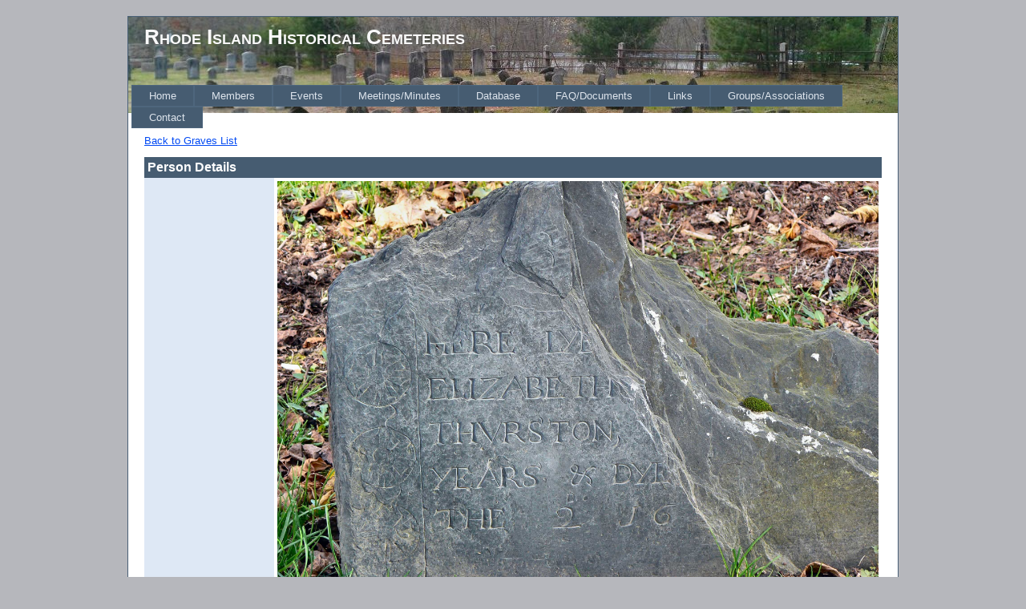

--- FILE ---
content_type: text/html; charset=utf-8
request_url: https://rihistoriccemeteries.org/newgravedetails.aspx?ID=141759
body_size: 10477
content:


<!DOCTYPE html PUBLIC "-//W3C//DTD XHTML 1.0 Strict//EN" "http://www.w3.org/TR/xhtml1/DTD/xhtml1-strict.dtd">
<html xmlns="http://www.w3.org/1999/xhtml" xml:lang="en">
<head><title>
	Rhode Island Historic Cemeteries - Person Details
</title><link href="Styles/Site.css" rel="stylesheet" type="text/css" />
</head>
<body>
    <form method="post" action="./newgravedetails.aspx?ID=141759" id="ctl01">
<div class="aspNetHidden">
<input type="hidden" name="__VIEWSTATE" id="__VIEWSTATE" value="q1ZtvDAir4u5RF9cI88xZV+cinG8998rdsfZhTF17ZG8yEQXD7PzynL0EFOfTvFqBercnpfF7sthgIEo5MS6rQSmFa9f2p1ZoXkUyrUBg7ZlT8ZMcmmgI4oUpq6evTffmaPUZpMCs/jlFRIstCLlHnPejjonMUSMl5v8+UNOcZn80pcMRne/1pYXRFP0cXv/6L0Cr76HmsiUd0k8WHEdXZgC7DmuL8SKaB9YKxavCYOrvHDAkF8RIZFQm7atZsxjzUbas4VNowF3td4C7Z+NuwIwAOy/L+sdq4xz3WXlLrPhfwh4dLtjrzwu4y+f0DkXsC397/gkW/mQFyI93bYMcWJu94RxLFxH1PiCVL0PaK2gs8TWV2MbZk/[base64]/iFs+C3+ahyJDGCBkt9lJwso8JOsOEcxvPn6R/KdCnCvqmeIdTPO4R4a/CasUqT2cUDmHuPTaRZNP4yKIJFcHN+8PvCnppOtITYoCzMwB7WUb3sBytxc8HYV62/NmzzTVIHhMoiqFhieycLiyeZBAmB7IQA4mEkzlLfyq6ddDFRXpmLrmu7JibQ+ee7TAvGHK9ZWzxZa02TrEURumdTUFYPJpbri274zX6/NUFRV07SbuNIR9O1TGpBxVKyZQoDgtEpfcL2UZXOBRNdhuGykSbK6w4jGaFt/2095wRsXGjLoJne+Xkfz1ycRKiEKmOJG52V+etxXJyl+uTxjeoUdl+nubOSYtlYFq2/DWLbLCPI5o4Ce6JXzSgtHmDQ1R6Yc5jzYMOgvswQ4ke38kJlkYW6mKIWeA+yH3W4jGBhNIdHBJW0tXMiTZhlJq1M2oRXjus10EacVTf96vgSr0Uy1+fYcKjh4pS+6+j3xLEQiS2x2fJmIGJyEouqIp+eIAIyTUx94hvvEIpRzcjAjM07Q9RrNz1Ts3m/8WOKhuFzO7ZYruD3UezIRlYanzVjVG+q9hJUy4IZJ1+tBsqWVTP+axX6GhB/XlI4Oe22SgOTQM6zUzxNmLvmc9Gw5yZEEGFsd6lXRUUCWFQuBPz1B/weqoMgTMbCWqKOb/MqHImVuDggRmqDyw4uiwO15AEat/hfV0F7I8M1/nT47j7SuIFM18XVA2ldnb34dS+kXo7gVszUts5onf+vsW0KymPri6F3vGrkVZguENdXh7yOcmafnFqv6kqS4VYpUVAnvLM7JgpN4zQ0pkWfNWkQKEA21gK8Uaszu78i/k6BO/zkroEPIfxWcu4MxoJOx19afreeQDwVrcD+5O17h2wSvHUF/BW55c2L5UtFdLyGTf63Toz5yxoT2e6noSPz5WuHxrR8hNeMWHTF6tRglmAnpnv9Nr7lk/Hztl6dhbT/rVbVYMMx3fpedTWyHIEZn6XoVQ==" />
</div>


<script src="/WebResource.axd?d=WgQvFUPgBVLehcDvpof3rOvXEyt2S9BJ44qmo_sE8kZj7_XMvZrTDyUSEi1vJANt1Sc3q_kFr-3vQtpppYyUm8_TfeCy304c8vHNoYxHOZY1&amp;t=638901361900000000" type="text/javascript"></script>
<div class="aspNetHidden">

	<input type="hidden" name="__VIEWSTATEGENERATOR" id="__VIEWSTATEGENERATOR" value="03B77E40" />
	<input type="hidden" name="__VIEWSTATEENCRYPTED" id="__VIEWSTATEENCRYPTED" value="" />
	<input type="hidden" name="__EVENTVALIDATION" id="__EVENTVALIDATION" value="sB2Yo8PT/teXiDBp3v/p1Bb73qvwNfF4JEWwEUoOOeV2X5Hp6vCJOwmkMtrouaaKaxjC+fD3/jurC8/iwum5TOb7XW4WvvMGxuonUwErLz3sMY9gAjcEGESDYy2LIbGX+TXvYYxQxF29fk7L1IUkIg==" />
</div>
    <div class="page">
        <div class="header">
            <div class="title">
                <h1>
                    Rhode Island Historical Cemeteries
                </h1>
            </div>
            <div class="loginDisplay">
                
            </div>
            <div class="clear hideSkiplink" align="center">
                <a href="#NavigationMenu_SkipLink"><img alt="Skip Navigation Links" src="/WebResource.axd?d=vzJ_dWj1vLTNSUaku05v7OGcBSBGbXXZoeO5YJPZ7Y8hzvrKlXYICBPA6OXYH14ZQjCgFgNdgKMS7mg8W9MvJIQm1NeNY4U9PCnmUvZfCz81&amp;t=638901361900000000" width="0" height="0" style="border-width:0px;" /></a><div class="menu" id="NavigationMenu">
	<ul class="level1">
		<li><a class="level1" href="Default.aspx">Home</a></li><li><a class="level1" href="members.aspx">Members</a></li><li><a class="level1" href="events.aspx">Events</a></li><li><a class="level1" href="minutes.aspx">Meetings/Minutes</a></li><li><a class="level1" href="webdatabase.aspx">Database</a></li><li><a class="level1" href="documents.aspx">FAQ/Documents</a></li><li><a class="level1" href="links.aspx">Links</a></li><li><a class="level1" href="groups.aspx">Groups/Associations</a></li><li><a class="level1" href="contact.aspx">Contact</a></li>
	</ul>
</div><a id="NavigationMenu_SkipLink"></a>
            </div>
        </div>
        <div class="main">
            
    
    <br />
        
        
    
    
        
    
        <a href="javascript:history.go(-1)">Back to Graves List</a>
        
    
    <p>
        <div>
	<table cellspacing="0" cellpadding="4" id="MainContent_DetailsView1" style="color:#333333;height:50px;width:100%;border-collapse:collapse;">
		<tr style="background-color:#EFF3FB;">
			<td style="color:White;background-color:#465C71;font-size:Medium;font-weight:bold;width:175px;">Person Details</td><td align="center" style="color:White;background-color:#465C71;">
                    
                    </td>
		</tr><tr style="background-color:White;">
			<td style="background-color:#DEE8F5;font-weight:bold;width:175px;">&nbsp;</td><td>
                        <img id="MainContent_DetailsView1_Image1" src="images/GravestoneAccess/photo1/RI-NT009Thurston,Elizabeth1694.JPG" style="width:750px;" />
                    </td>
		</tr><tr style="background-color:White;">
			<td style="background-color:#DEE8F5;font-weight:bold;width:175px;">Last Name</td><td>THURSTON</td>
		</tr><tr style="background-color:#EFF3FB;">
			<td style="background-color:#DEE8F5;font-weight:bold;width:175px;">First Name</td><td>ELIZABETH</td>
		</tr><tr style="background-color:White;">
			<td style="background-color:#DEE8F5;font-weight:bold;width:175px;">Maiden</td><td>[MOTT]</td>
		</tr><tr style="background-color:White;">
			<td style="background-color:#DEE8F5;font-weight:bold;width:175px;">Relation</td><td>W/O EDWARD</td>
		</tr><tr style="background-color:White;">
			<td style="background-color:#DEE8F5;font-weight:bold;width:175px;">Cemetery Number</td><td><a href="newsearchcemeterydetail.aspx?ceme_no=NT009">NT009</a></td>
		</tr><tr style="background-color:White;">
			<td style="background-color:#DEE8F5;font-weight:bold;width:175px;">Cemetery Name</td><td>CODDINGTON BURIAL GROUND</td>
		</tr><tr style="background-color:#EFF3FB;">
			<td style="background-color:#DEE8F5;font-weight:bold;width:175px;">Birth Day</td><td>0</td>
		</tr><tr style="background-color:White;">
			<td style="background-color:#DEE8F5;font-weight:bold;width:175px;">Birth Month</td><td>&nbsp;</td>
		</tr><tr style="background-color:#EFF3FB;">
			<td style="background-color:#DEE8F5;font-weight:bold;width:175px;">Birth Year</td><td>1627c</td>
		</tr><tr style="background-color:White;">
			<td style="background-color:#DEE8F5;font-weight:bold;width:175px;">Death Day</td><td>2</td>
		</tr><tr style="background-color:#EFF3FB;">
			<td style="background-color:#DEE8F5;font-weight:bold;width:175px;">Death Month</td><td>SEP</td>
		</tr><tr style="background-color:White;">
			<td style="background-color:#DEE8F5;font-weight:bold;width:175px;">Death Year</td><td>1694</td>
		</tr><tr style="background-color:#EFF3FB;">
			<td style="background-color:#DEE8F5;font-weight:bold;width:175px;">War</td><td>&nbsp;</td>
		</tr><tr style="background-color:White;">
			<td style="color:White;background-color:#465C71;font-size:Medium;font-weight:bold;width:175px;">Gravestone Details</td><td align="center" style="color:White;background-color:#465C71;">
                     
                    </td>
		</tr><tr style="background-color:#EFF3FB;">
			<td style="background-color:#DEE8F5;font-weight:bold;width:175px;">Section</td><td>&nbsp;</td>
		</tr><tr style="background-color:White;">
			<td style="background-color:#DEE8F5;font-weight:bold;width:175px;">Lot</td><td>&nbsp;</td>
		</tr><tr style="background-color:#EFF3FB;">
			<td style="background-color:#DEE8F5;font-weight:bold;width:175px;">Map</td><td>00024</td>
		</tr><tr style="background-color:White;">
			<td style="background-color:#DEE8F5;font-weight:bold;width:175px;">Stone Material</td><td>slate</td>
		</tr><tr style="background-color:#EFF3FB;">
			<td style="background-color:#DEE8F5;font-weight:bold;width:175px;">Condition</td><td>poor</td>
		</tr><tr style="background-color:#EFF3FB;">
			<td style="background-color:#DEE8F5;font-weight:bold;width:175px;">Shape</td><td>fancy top</td>
		</tr><tr style="background-color:White;">
			<td style="background-color:#DEE8F5;font-weight:bold;width:175px;">Carving</td><td>skull w/o wings</td>
		</tr><tr style="background-color:#EFF3FB;">
			<td style="background-color:#DEE8F5;font-weight:bold;width:175px;">Legibility</td><td>poor</td>
		</tr><tr style="background-color:White;">
			<td style="background-color:#DEE8F5;font-weight:bold;width:175px;">Number of Graves on Stone</td><td>1</td>
		</tr><tr style="background-color:#EFF3FB;">
			<td style="background-color:#DEE8F5;font-weight:bold;width:175px;">Stone Height (inches)</td><td>17</td>
		</tr><tr style="background-color:White;">
			<td style="background-color:#DEE8F5;font-weight:bold;width:175px;">Stone Width (inches)</td><td>24</td>
		</tr><tr style="background-color:#EFF3FB;">
			<td style="background-color:#DEE8F5;font-weight:bold;width:175px;">Exists?</td><td><span class="aspNetDisabled"><input id="MainContent_DetailsView1_ctl02" type="checkbox" name="ctl00$MainContent$DetailsView1$ctl02" checked="checked" disabled="disabled" /></span></td>
		</tr><tr style="background-color:White;">
			<td style="background-color:#DEE8F5;font-weight:bold;width:175px;">Last Seen Date</td><td>2007</td>
		</tr><tr style="background-color:White;">
			<td style="background-color:#DEE8F5;font-weight:bold;width:175px;">Carver</td><td>JOHN STEVENS I</td>
		</tr><tr style="background-color:#EFF3FB;">
			<td style="color:White;background-color:#465C71;font-size:Medium;font-weight:bold;width:175px;">Notes/Misc Details</td><td align="center" style="color:White;background-color:#465C71;">
                        
                    </td>
		</tr><tr style="background-color:White;">
			<td style="background-color:#DEE8F5;font-weight:bold;width:175px;">Notes</td><td>pic</td>
		</tr><tr style="background-color:#EFF3FB;">
			<td style="background-color:#DEE8F5;font-weight:bold;width:175px;">Transcribed By</td><td>EWC;GHR;JES;EJP;BA</td>
		</tr>
	</table>
</div>
    </p>
    
    
            

        </div>
        <div class="clear">
        </div>
    </div>
    <div class="footer">
        
    </div>
    
<script type='text/javascript'>new Sys.WebForms.Menu({ element: 'NavigationMenu', disappearAfter: 500, orientation: 'horizontal', tabIndex: 0, disabled: false });</script></form>
</body>
</html>
